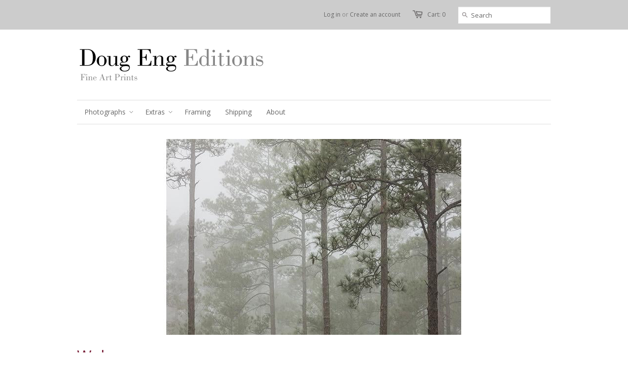

--- FILE ---
content_type: text/html; charset=utf-8
request_url: https://dougengeditions.com/
body_size: 11093
content:
<!doctype html>
<!--[if lt IE 7]><html class="no-js ie6 oldie" lang="en"><![endif]-->
<!--[if IE 7]><html class="no-js ie7 oldie" lang="en"><![endif]-->
<!--[if IE 8]><html class="no-js ie8 oldie" lang="en"><![endif]-->
<!--[if gt IE 8]><!--><html class="no-js" lang="en"><!--<![endif]-->
<head>

  <link rel="shortcut icon" href="//dougengeditions.com/cdn/shop/t/4/assets/favicon.png?v=172415490672994178431521543727" type="image/png" />
  <meta charset="utf-8">
  <!--[if IE]><meta http-equiv='X-UA-Compatible' content='IE=edge,chrome=1'><![endif]-->

  <title>
    Doug Eng Editions
  </title>

  
  <meta name="description" content="Doug Eng Editions is the online store providing fine art prints from the work of photographer Douglas J. Eng." />
  

  <meta name="viewport" content="width=device-width, initial-scale=1.0" />
  
  <link rel="canonical" href="https://dougengeditions.com/" /> 

  


  
    <meta property="og:image" content="//dougengeditions.com/cdn/shop/t/4/assets/logo.png?v=85678864413488782741521543733" />
  


  <link href="//dougengeditions.com/cdn/shop/t/4/assets/styles.css?v=22212255854274908271674755799" rel="stylesheet" type="text/css" media="all" />
  
  <link rel="stylesheet" type="text/css" href="http://fonts.googleapis.com/css?family=Open+Sans:300,400,700">
  
  
  <link rel="stylesheet" type="text/css" href="http://fonts.googleapis.com/css?family=Open+Sans:300,400,700">
  
  <script src="//dougengeditions.com/cdn/shop/t/4/assets/html5shiv.js?v=107268875627107148941521543728" type="text/javascript"></script>

  <script>window.performance && window.performance.mark && window.performance.mark('shopify.content_for_header.start');</script><meta id="shopify-digital-wallet" name="shopify-digital-wallet" content="/2875136/digital_wallets/dialog">
<meta name="shopify-checkout-api-token" content="0d3a7fc86e674c403acee1a2af9b9152">
<meta id="in-context-paypal-metadata" data-shop-id="2875136" data-venmo-supported="false" data-environment="production" data-locale="en_US" data-paypal-v4="true" data-currency="USD">
<script async="async" src="/checkouts/internal/preloads.js?locale=en-US"></script>
<link rel="preconnect" href="https://shop.app" crossorigin="anonymous">
<script async="async" src="https://shop.app/checkouts/internal/preloads.js?locale=en-US&shop_id=2875136" crossorigin="anonymous"></script>
<script id="shopify-features" type="application/json">{"accessToken":"0d3a7fc86e674c403acee1a2af9b9152","betas":["rich-media-storefront-analytics"],"domain":"dougengeditions.com","predictiveSearch":true,"shopId":2875136,"locale":"en"}</script>
<script>var Shopify = Shopify || {};
Shopify.shop = "doug-eng-editions.myshopify.com";
Shopify.locale = "en";
Shopify.currency = {"active":"USD","rate":"1.0"};
Shopify.country = "US";
Shopify.theme = {"name":"Minimal - HC - 20 Mar '18","id":8717172759,"schema_name":null,"schema_version":null,"theme_store_id":380,"role":"main"};
Shopify.theme.handle = "null";
Shopify.theme.style = {"id":null,"handle":null};
Shopify.cdnHost = "dougengeditions.com/cdn";
Shopify.routes = Shopify.routes || {};
Shopify.routes.root = "/";</script>
<script type="module">!function(o){(o.Shopify=o.Shopify||{}).modules=!0}(window);</script>
<script>!function(o){function n(){var o=[];function n(){o.push(Array.prototype.slice.apply(arguments))}return n.q=o,n}var t=o.Shopify=o.Shopify||{};t.loadFeatures=n(),t.autoloadFeatures=n()}(window);</script>
<script>
  window.ShopifyPay = window.ShopifyPay || {};
  window.ShopifyPay.apiHost = "shop.app\/pay";
  window.ShopifyPay.redirectState = null;
</script>
<script id="shop-js-analytics" type="application/json">{"pageType":"index"}</script>
<script defer="defer" async type="module" src="//dougengeditions.com/cdn/shopifycloud/shop-js/modules/v2/client.init-shop-cart-sync_BT-GjEfc.en.esm.js"></script>
<script defer="defer" async type="module" src="//dougengeditions.com/cdn/shopifycloud/shop-js/modules/v2/chunk.common_D58fp_Oc.esm.js"></script>
<script defer="defer" async type="module" src="//dougengeditions.com/cdn/shopifycloud/shop-js/modules/v2/chunk.modal_xMitdFEc.esm.js"></script>
<script type="module">
  await import("//dougengeditions.com/cdn/shopifycloud/shop-js/modules/v2/client.init-shop-cart-sync_BT-GjEfc.en.esm.js");
await import("//dougengeditions.com/cdn/shopifycloud/shop-js/modules/v2/chunk.common_D58fp_Oc.esm.js");
await import("//dougengeditions.com/cdn/shopifycloud/shop-js/modules/v2/chunk.modal_xMitdFEc.esm.js");

  window.Shopify.SignInWithShop?.initShopCartSync?.({"fedCMEnabled":true,"windoidEnabled":true});

</script>
<script>
  window.Shopify = window.Shopify || {};
  if (!window.Shopify.featureAssets) window.Shopify.featureAssets = {};
  window.Shopify.featureAssets['shop-js'] = {"shop-cart-sync":["modules/v2/client.shop-cart-sync_DZOKe7Ll.en.esm.js","modules/v2/chunk.common_D58fp_Oc.esm.js","modules/v2/chunk.modal_xMitdFEc.esm.js"],"init-fed-cm":["modules/v2/client.init-fed-cm_B6oLuCjv.en.esm.js","modules/v2/chunk.common_D58fp_Oc.esm.js","modules/v2/chunk.modal_xMitdFEc.esm.js"],"shop-cash-offers":["modules/v2/client.shop-cash-offers_D2sdYoxE.en.esm.js","modules/v2/chunk.common_D58fp_Oc.esm.js","modules/v2/chunk.modal_xMitdFEc.esm.js"],"shop-login-button":["modules/v2/client.shop-login-button_QeVjl5Y3.en.esm.js","modules/v2/chunk.common_D58fp_Oc.esm.js","modules/v2/chunk.modal_xMitdFEc.esm.js"],"pay-button":["modules/v2/client.pay-button_DXTOsIq6.en.esm.js","modules/v2/chunk.common_D58fp_Oc.esm.js","modules/v2/chunk.modal_xMitdFEc.esm.js"],"shop-button":["modules/v2/client.shop-button_DQZHx9pm.en.esm.js","modules/v2/chunk.common_D58fp_Oc.esm.js","modules/v2/chunk.modal_xMitdFEc.esm.js"],"avatar":["modules/v2/client.avatar_BTnouDA3.en.esm.js"],"init-windoid":["modules/v2/client.init-windoid_CR1B-cfM.en.esm.js","modules/v2/chunk.common_D58fp_Oc.esm.js","modules/v2/chunk.modal_xMitdFEc.esm.js"],"init-shop-for-new-customer-accounts":["modules/v2/client.init-shop-for-new-customer-accounts_C_vY_xzh.en.esm.js","modules/v2/client.shop-login-button_QeVjl5Y3.en.esm.js","modules/v2/chunk.common_D58fp_Oc.esm.js","modules/v2/chunk.modal_xMitdFEc.esm.js"],"init-shop-email-lookup-coordinator":["modules/v2/client.init-shop-email-lookup-coordinator_BI7n9ZSv.en.esm.js","modules/v2/chunk.common_D58fp_Oc.esm.js","modules/v2/chunk.modal_xMitdFEc.esm.js"],"init-shop-cart-sync":["modules/v2/client.init-shop-cart-sync_BT-GjEfc.en.esm.js","modules/v2/chunk.common_D58fp_Oc.esm.js","modules/v2/chunk.modal_xMitdFEc.esm.js"],"shop-toast-manager":["modules/v2/client.shop-toast-manager_DiYdP3xc.en.esm.js","modules/v2/chunk.common_D58fp_Oc.esm.js","modules/v2/chunk.modal_xMitdFEc.esm.js"],"init-customer-accounts":["modules/v2/client.init-customer-accounts_D9ZNqS-Q.en.esm.js","modules/v2/client.shop-login-button_QeVjl5Y3.en.esm.js","modules/v2/chunk.common_D58fp_Oc.esm.js","modules/v2/chunk.modal_xMitdFEc.esm.js"],"init-customer-accounts-sign-up":["modules/v2/client.init-customer-accounts-sign-up_iGw4briv.en.esm.js","modules/v2/client.shop-login-button_QeVjl5Y3.en.esm.js","modules/v2/chunk.common_D58fp_Oc.esm.js","modules/v2/chunk.modal_xMitdFEc.esm.js"],"shop-follow-button":["modules/v2/client.shop-follow-button_CqMgW2wH.en.esm.js","modules/v2/chunk.common_D58fp_Oc.esm.js","modules/v2/chunk.modal_xMitdFEc.esm.js"],"checkout-modal":["modules/v2/client.checkout-modal_xHeaAweL.en.esm.js","modules/v2/chunk.common_D58fp_Oc.esm.js","modules/v2/chunk.modal_xMitdFEc.esm.js"],"shop-login":["modules/v2/client.shop-login_D91U-Q7h.en.esm.js","modules/v2/chunk.common_D58fp_Oc.esm.js","modules/v2/chunk.modal_xMitdFEc.esm.js"],"lead-capture":["modules/v2/client.lead-capture_BJmE1dJe.en.esm.js","modules/v2/chunk.common_D58fp_Oc.esm.js","modules/v2/chunk.modal_xMitdFEc.esm.js"],"payment-terms":["modules/v2/client.payment-terms_Ci9AEqFq.en.esm.js","modules/v2/chunk.common_D58fp_Oc.esm.js","modules/v2/chunk.modal_xMitdFEc.esm.js"]};
</script>
<script id="__st">var __st={"a":2875136,"offset":-18000,"reqid":"f8a7e408-069a-4559-b961-174999038b06-1769099304","pageurl":"dougengeditions.com\/","u":"789306346304","p":"home"};</script>
<script>window.ShopifyPaypalV4VisibilityTracking = true;</script>
<script id="captcha-bootstrap">!function(){'use strict';const t='contact',e='account',n='new_comment',o=[[t,t],['blogs',n],['comments',n],[t,'customer']],c=[[e,'customer_login'],[e,'guest_login'],[e,'recover_customer_password'],[e,'create_customer']],r=t=>t.map((([t,e])=>`form[action*='/${t}']:not([data-nocaptcha='true']) input[name='form_type'][value='${e}']`)).join(','),a=t=>()=>t?[...document.querySelectorAll(t)].map((t=>t.form)):[];function s(){const t=[...o],e=r(t);return a(e)}const i='password',u='form_key',d=['recaptcha-v3-token','g-recaptcha-response','h-captcha-response',i],f=()=>{try{return window.sessionStorage}catch{return}},m='__shopify_v',_=t=>t.elements[u];function p(t,e,n=!1){try{const o=window.sessionStorage,c=JSON.parse(o.getItem(e)),{data:r}=function(t){const{data:e,action:n}=t;return t[m]||n?{data:e,action:n}:{data:t,action:n}}(c);for(const[e,n]of Object.entries(r))t.elements[e]&&(t.elements[e].value=n);n&&o.removeItem(e)}catch(o){console.error('form repopulation failed',{error:o})}}const l='form_type',E='cptcha';function T(t){t.dataset[E]=!0}const w=window,h=w.document,L='Shopify',v='ce_forms',y='captcha';let A=!1;((t,e)=>{const n=(g='f06e6c50-85a8-45c8-87d0-21a2b65856fe',I='https://cdn.shopify.com/shopifycloud/storefront-forms-hcaptcha/ce_storefront_forms_captcha_hcaptcha.v1.5.2.iife.js',D={infoText:'Protected by hCaptcha',privacyText:'Privacy',termsText:'Terms'},(t,e,n)=>{const o=w[L][v],c=o.bindForm;if(c)return c(t,g,e,D).then(n);var r;o.q.push([[t,g,e,D],n]),r=I,A||(h.body.append(Object.assign(h.createElement('script'),{id:'captcha-provider',async:!0,src:r})),A=!0)});var g,I,D;w[L]=w[L]||{},w[L][v]=w[L][v]||{},w[L][v].q=[],w[L][y]=w[L][y]||{},w[L][y].protect=function(t,e){n(t,void 0,e),T(t)},Object.freeze(w[L][y]),function(t,e,n,w,h,L){const[v,y,A,g]=function(t,e,n){const i=e?o:[],u=t?c:[],d=[...i,...u],f=r(d),m=r(i),_=r(d.filter((([t,e])=>n.includes(e))));return[a(f),a(m),a(_),s()]}(w,h,L),I=t=>{const e=t.target;return e instanceof HTMLFormElement?e:e&&e.form},D=t=>v().includes(t);t.addEventListener('submit',(t=>{const e=I(t);if(!e)return;const n=D(e)&&!e.dataset.hcaptchaBound&&!e.dataset.recaptchaBound,o=_(e),c=g().includes(e)&&(!o||!o.value);(n||c)&&t.preventDefault(),c&&!n&&(function(t){try{if(!f())return;!function(t){const e=f();if(!e)return;const n=_(t);if(!n)return;const o=n.value;o&&e.removeItem(o)}(t);const e=Array.from(Array(32),(()=>Math.random().toString(36)[2])).join('');!function(t,e){_(t)||t.append(Object.assign(document.createElement('input'),{type:'hidden',name:u})),t.elements[u].value=e}(t,e),function(t,e){const n=f();if(!n)return;const o=[...t.querySelectorAll(`input[type='${i}']`)].map((({name:t})=>t)),c=[...d,...o],r={};for(const[a,s]of new FormData(t).entries())c.includes(a)||(r[a]=s);n.setItem(e,JSON.stringify({[m]:1,action:t.action,data:r}))}(t,e)}catch(e){console.error('failed to persist form',e)}}(e),e.submit())}));const S=(t,e)=>{t&&!t.dataset[E]&&(n(t,e.some((e=>e===t))),T(t))};for(const o of['focusin','change'])t.addEventListener(o,(t=>{const e=I(t);D(e)&&S(e,y())}));const B=e.get('form_key'),M=e.get(l),P=B&&M;t.addEventListener('DOMContentLoaded',(()=>{const t=y();if(P)for(const e of t)e.elements[l].value===M&&p(e,B);[...new Set([...A(),...v().filter((t=>'true'===t.dataset.shopifyCaptcha))])].forEach((e=>S(e,t)))}))}(h,new URLSearchParams(w.location.search),n,t,e,['guest_login'])})(!0,!0)}();</script>
<script integrity="sha256-4kQ18oKyAcykRKYeNunJcIwy7WH5gtpwJnB7kiuLZ1E=" data-source-attribution="shopify.loadfeatures" defer="defer" src="//dougengeditions.com/cdn/shopifycloud/storefront/assets/storefront/load_feature-a0a9edcb.js" crossorigin="anonymous"></script>
<script crossorigin="anonymous" defer="defer" src="//dougengeditions.com/cdn/shopifycloud/storefront/assets/shopify_pay/storefront-65b4c6d7.js?v=20250812"></script>
<script data-source-attribution="shopify.dynamic_checkout.dynamic.init">var Shopify=Shopify||{};Shopify.PaymentButton=Shopify.PaymentButton||{isStorefrontPortableWallets:!0,init:function(){window.Shopify.PaymentButton.init=function(){};var t=document.createElement("script");t.src="https://dougengeditions.com/cdn/shopifycloud/portable-wallets/latest/portable-wallets.en.js",t.type="module",document.head.appendChild(t)}};
</script>
<script data-source-attribution="shopify.dynamic_checkout.buyer_consent">
  function portableWalletsHideBuyerConsent(e){var t=document.getElementById("shopify-buyer-consent"),n=document.getElementById("shopify-subscription-policy-button");t&&n&&(t.classList.add("hidden"),t.setAttribute("aria-hidden","true"),n.removeEventListener("click",e))}function portableWalletsShowBuyerConsent(e){var t=document.getElementById("shopify-buyer-consent"),n=document.getElementById("shopify-subscription-policy-button");t&&n&&(t.classList.remove("hidden"),t.removeAttribute("aria-hidden"),n.addEventListener("click",e))}window.Shopify?.PaymentButton&&(window.Shopify.PaymentButton.hideBuyerConsent=portableWalletsHideBuyerConsent,window.Shopify.PaymentButton.showBuyerConsent=portableWalletsShowBuyerConsent);
</script>
<script data-source-attribution="shopify.dynamic_checkout.cart.bootstrap">document.addEventListener("DOMContentLoaded",(function(){function t(){return document.querySelector("shopify-accelerated-checkout-cart, shopify-accelerated-checkout")}if(t())Shopify.PaymentButton.init();else{new MutationObserver((function(e,n){t()&&(Shopify.PaymentButton.init(),n.disconnect())})).observe(document.body,{childList:!0,subtree:!0})}}));
</script>
<link id="shopify-accelerated-checkout-styles" rel="stylesheet" media="screen" href="https://dougengeditions.com/cdn/shopifycloud/portable-wallets/latest/accelerated-checkout-backwards-compat.css" crossorigin="anonymous">
<style id="shopify-accelerated-checkout-cart">
        #shopify-buyer-consent {
  margin-top: 1em;
  display: inline-block;
  width: 100%;
}

#shopify-buyer-consent.hidden {
  display: none;
}

#shopify-subscription-policy-button {
  background: none;
  border: none;
  padding: 0;
  text-decoration: underline;
  font-size: inherit;
  cursor: pointer;
}

#shopify-subscription-policy-button::before {
  box-shadow: none;
}

      </style>

<script>window.performance && window.performance.mark && window.performance.mark('shopify.content_for_header.end');</script>
  
  <script type="text/javascript" src="//ajax.googleapis.com/ajax/libs/jquery/1.4.2/jquery.min.js"></script>
  
  <script src="//dougengeditions.com/cdn/shopifycloud/storefront/assets/themes_support/option_selection-b017cd28.js" type="text/javascript"></script>
  <script src="//dougengeditions.com/cdn/shopifycloud/storefront/assets/themes_support/api.jquery-7ab1a3a4.js" type="text/javascript"></script>

  
  
<link href="https://monorail-edge.shopifysvc.com" rel="dns-prefetch">
<script>(function(){if ("sendBeacon" in navigator && "performance" in window) {try {var session_token_from_headers = performance.getEntriesByType('navigation')[0].serverTiming.find(x => x.name == '_s').description;} catch {var session_token_from_headers = undefined;}var session_cookie_matches = document.cookie.match(/_shopify_s=([^;]*)/);var session_token_from_cookie = session_cookie_matches && session_cookie_matches.length === 2 ? session_cookie_matches[1] : "";var session_token = session_token_from_headers || session_token_from_cookie || "";function handle_abandonment_event(e) {var entries = performance.getEntries().filter(function(entry) {return /monorail-edge.shopifysvc.com/.test(entry.name);});if (!window.abandonment_tracked && entries.length === 0) {window.abandonment_tracked = true;var currentMs = Date.now();var navigation_start = performance.timing.navigationStart;var payload = {shop_id: 2875136,url: window.location.href,navigation_start,duration: currentMs - navigation_start,session_token,page_type: "index"};window.navigator.sendBeacon("https://monorail-edge.shopifysvc.com/v1/produce", JSON.stringify({schema_id: "online_store_buyer_site_abandonment/1.1",payload: payload,metadata: {event_created_at_ms: currentMs,event_sent_at_ms: currentMs}}));}}window.addEventListener('pagehide', handle_abandonment_event);}}());</script>
<script id="web-pixels-manager-setup">(function e(e,d,r,n,o){if(void 0===o&&(o={}),!Boolean(null===(a=null===(i=window.Shopify)||void 0===i?void 0:i.analytics)||void 0===a?void 0:a.replayQueue)){var i,a;window.Shopify=window.Shopify||{};var t=window.Shopify;t.analytics=t.analytics||{};var s=t.analytics;s.replayQueue=[],s.publish=function(e,d,r){return s.replayQueue.push([e,d,r]),!0};try{self.performance.mark("wpm:start")}catch(e){}var l=function(){var e={modern:/Edge?\/(1{2}[4-9]|1[2-9]\d|[2-9]\d{2}|\d{4,})\.\d+(\.\d+|)|Firefox\/(1{2}[4-9]|1[2-9]\d|[2-9]\d{2}|\d{4,})\.\d+(\.\d+|)|Chrom(ium|e)\/(9{2}|\d{3,})\.\d+(\.\d+|)|(Maci|X1{2}).+ Version\/(15\.\d+|(1[6-9]|[2-9]\d|\d{3,})\.\d+)([,.]\d+|)( \(\w+\)|)( Mobile\/\w+|) Safari\/|Chrome.+OPR\/(9{2}|\d{3,})\.\d+\.\d+|(CPU[ +]OS|iPhone[ +]OS|CPU[ +]iPhone|CPU IPhone OS|CPU iPad OS)[ +]+(15[._]\d+|(1[6-9]|[2-9]\d|\d{3,})[._]\d+)([._]\d+|)|Android:?[ /-](13[3-9]|1[4-9]\d|[2-9]\d{2}|\d{4,})(\.\d+|)(\.\d+|)|Android.+Firefox\/(13[5-9]|1[4-9]\d|[2-9]\d{2}|\d{4,})\.\d+(\.\d+|)|Android.+Chrom(ium|e)\/(13[3-9]|1[4-9]\d|[2-9]\d{2}|\d{4,})\.\d+(\.\d+|)|SamsungBrowser\/([2-9]\d|\d{3,})\.\d+/,legacy:/Edge?\/(1[6-9]|[2-9]\d|\d{3,})\.\d+(\.\d+|)|Firefox\/(5[4-9]|[6-9]\d|\d{3,})\.\d+(\.\d+|)|Chrom(ium|e)\/(5[1-9]|[6-9]\d|\d{3,})\.\d+(\.\d+|)([\d.]+$|.*Safari\/(?![\d.]+ Edge\/[\d.]+$))|(Maci|X1{2}).+ Version\/(10\.\d+|(1[1-9]|[2-9]\d|\d{3,})\.\d+)([,.]\d+|)( \(\w+\)|)( Mobile\/\w+|) Safari\/|Chrome.+OPR\/(3[89]|[4-9]\d|\d{3,})\.\d+\.\d+|(CPU[ +]OS|iPhone[ +]OS|CPU[ +]iPhone|CPU IPhone OS|CPU iPad OS)[ +]+(10[._]\d+|(1[1-9]|[2-9]\d|\d{3,})[._]\d+)([._]\d+|)|Android:?[ /-](13[3-9]|1[4-9]\d|[2-9]\d{2}|\d{4,})(\.\d+|)(\.\d+|)|Mobile Safari.+OPR\/([89]\d|\d{3,})\.\d+\.\d+|Android.+Firefox\/(13[5-9]|1[4-9]\d|[2-9]\d{2}|\d{4,})\.\d+(\.\d+|)|Android.+Chrom(ium|e)\/(13[3-9]|1[4-9]\d|[2-9]\d{2}|\d{4,})\.\d+(\.\d+|)|Android.+(UC? ?Browser|UCWEB|U3)[ /]?(15\.([5-9]|\d{2,})|(1[6-9]|[2-9]\d|\d{3,})\.\d+)\.\d+|SamsungBrowser\/(5\.\d+|([6-9]|\d{2,})\.\d+)|Android.+MQ{2}Browser\/(14(\.(9|\d{2,})|)|(1[5-9]|[2-9]\d|\d{3,})(\.\d+|))(\.\d+|)|K[Aa][Ii]OS\/(3\.\d+|([4-9]|\d{2,})\.\d+)(\.\d+|)/},d=e.modern,r=e.legacy,n=navigator.userAgent;return n.match(d)?"modern":n.match(r)?"legacy":"unknown"}(),u="modern"===l?"modern":"legacy",c=(null!=n?n:{modern:"",legacy:""})[u],f=function(e){return[e.baseUrl,"/wpm","/b",e.hashVersion,"modern"===e.buildTarget?"m":"l",".js"].join("")}({baseUrl:d,hashVersion:r,buildTarget:u}),m=function(e){var d=e.version,r=e.bundleTarget,n=e.surface,o=e.pageUrl,i=e.monorailEndpoint;return{emit:function(e){var a=e.status,t=e.errorMsg,s=(new Date).getTime(),l=JSON.stringify({metadata:{event_sent_at_ms:s},events:[{schema_id:"web_pixels_manager_load/3.1",payload:{version:d,bundle_target:r,page_url:o,status:a,surface:n,error_msg:t},metadata:{event_created_at_ms:s}}]});if(!i)return console&&console.warn&&console.warn("[Web Pixels Manager] No Monorail endpoint provided, skipping logging."),!1;try{return self.navigator.sendBeacon.bind(self.navigator)(i,l)}catch(e){}var u=new XMLHttpRequest;try{return u.open("POST",i,!0),u.setRequestHeader("Content-Type","text/plain"),u.send(l),!0}catch(e){return console&&console.warn&&console.warn("[Web Pixels Manager] Got an unhandled error while logging to Monorail."),!1}}}}({version:r,bundleTarget:l,surface:e.surface,pageUrl:self.location.href,monorailEndpoint:e.monorailEndpoint});try{o.browserTarget=l,function(e){var d=e.src,r=e.async,n=void 0===r||r,o=e.onload,i=e.onerror,a=e.sri,t=e.scriptDataAttributes,s=void 0===t?{}:t,l=document.createElement("script"),u=document.querySelector("head"),c=document.querySelector("body");if(l.async=n,l.src=d,a&&(l.integrity=a,l.crossOrigin="anonymous"),s)for(var f in s)if(Object.prototype.hasOwnProperty.call(s,f))try{l.dataset[f]=s[f]}catch(e){}if(o&&l.addEventListener("load",o),i&&l.addEventListener("error",i),u)u.appendChild(l);else{if(!c)throw new Error("Did not find a head or body element to append the script");c.appendChild(l)}}({src:f,async:!0,onload:function(){if(!function(){var e,d;return Boolean(null===(d=null===(e=window.Shopify)||void 0===e?void 0:e.analytics)||void 0===d?void 0:d.initialized)}()){var d=window.webPixelsManager.init(e)||void 0;if(d){var r=window.Shopify.analytics;r.replayQueue.forEach((function(e){var r=e[0],n=e[1],o=e[2];d.publishCustomEvent(r,n,o)})),r.replayQueue=[],r.publish=d.publishCustomEvent,r.visitor=d.visitor,r.initialized=!0}}},onerror:function(){return m.emit({status:"failed",errorMsg:"".concat(f," has failed to load")})},sri:function(e){var d=/^sha384-[A-Za-z0-9+/=]+$/;return"string"==typeof e&&d.test(e)}(c)?c:"",scriptDataAttributes:o}),m.emit({status:"loading"})}catch(e){m.emit({status:"failed",errorMsg:(null==e?void 0:e.message)||"Unknown error"})}}})({shopId: 2875136,storefrontBaseUrl: "https://dougengeditions.com",extensionsBaseUrl: "https://extensions.shopifycdn.com/cdn/shopifycloud/web-pixels-manager",monorailEndpoint: "https://monorail-edge.shopifysvc.com/unstable/produce_batch",surface: "storefront-renderer",enabledBetaFlags: ["2dca8a86"],webPixelsConfigList: [{"id":"shopify-app-pixel","configuration":"{}","eventPayloadVersion":"v1","runtimeContext":"STRICT","scriptVersion":"0450","apiClientId":"shopify-pixel","type":"APP","privacyPurposes":["ANALYTICS","MARKETING"]},{"id":"shopify-custom-pixel","eventPayloadVersion":"v1","runtimeContext":"LAX","scriptVersion":"0450","apiClientId":"shopify-pixel","type":"CUSTOM","privacyPurposes":["ANALYTICS","MARKETING"]}],isMerchantRequest: false,initData: {"shop":{"name":"Doug Eng Editions","paymentSettings":{"currencyCode":"USD"},"myshopifyDomain":"doug-eng-editions.myshopify.com","countryCode":"US","storefrontUrl":"https:\/\/dougengeditions.com"},"customer":null,"cart":null,"checkout":null,"productVariants":[],"purchasingCompany":null},},"https://dougengeditions.com/cdn","fcfee988w5aeb613cpc8e4bc33m6693e112",{"modern":"","legacy":""},{"shopId":"2875136","storefrontBaseUrl":"https:\/\/dougengeditions.com","extensionBaseUrl":"https:\/\/extensions.shopifycdn.com\/cdn\/shopifycloud\/web-pixels-manager","surface":"storefront-renderer","enabledBetaFlags":"[\"2dca8a86\"]","isMerchantRequest":"false","hashVersion":"fcfee988w5aeb613cpc8e4bc33m6693e112","publish":"custom","events":"[[\"page_viewed\",{}]]"});</script><script>
  window.ShopifyAnalytics = window.ShopifyAnalytics || {};
  window.ShopifyAnalytics.meta = window.ShopifyAnalytics.meta || {};
  window.ShopifyAnalytics.meta.currency = 'USD';
  var meta = {"page":{"pageType":"home","requestId":"f8a7e408-069a-4559-b961-174999038b06-1769099304"}};
  for (var attr in meta) {
    window.ShopifyAnalytics.meta[attr] = meta[attr];
  }
</script>
<script class="analytics">
  (function () {
    var customDocumentWrite = function(content) {
      var jquery = null;

      if (window.jQuery) {
        jquery = window.jQuery;
      } else if (window.Checkout && window.Checkout.$) {
        jquery = window.Checkout.$;
      }

      if (jquery) {
        jquery('body').append(content);
      }
    };

    var hasLoggedConversion = function(token) {
      if (token) {
        return document.cookie.indexOf('loggedConversion=' + token) !== -1;
      }
      return false;
    }

    var setCookieIfConversion = function(token) {
      if (token) {
        var twoMonthsFromNow = new Date(Date.now());
        twoMonthsFromNow.setMonth(twoMonthsFromNow.getMonth() + 2);

        document.cookie = 'loggedConversion=' + token + '; expires=' + twoMonthsFromNow;
      }
    }

    var trekkie = window.ShopifyAnalytics.lib = window.trekkie = window.trekkie || [];
    if (trekkie.integrations) {
      return;
    }
    trekkie.methods = [
      'identify',
      'page',
      'ready',
      'track',
      'trackForm',
      'trackLink'
    ];
    trekkie.factory = function(method) {
      return function() {
        var args = Array.prototype.slice.call(arguments);
        args.unshift(method);
        trekkie.push(args);
        return trekkie;
      };
    };
    for (var i = 0; i < trekkie.methods.length; i++) {
      var key = trekkie.methods[i];
      trekkie[key] = trekkie.factory(key);
    }
    trekkie.load = function(config) {
      trekkie.config = config || {};
      trekkie.config.initialDocumentCookie = document.cookie;
      var first = document.getElementsByTagName('script')[0];
      var script = document.createElement('script');
      script.type = 'text/javascript';
      script.onerror = function(e) {
        var scriptFallback = document.createElement('script');
        scriptFallback.type = 'text/javascript';
        scriptFallback.onerror = function(error) {
                var Monorail = {
      produce: function produce(monorailDomain, schemaId, payload) {
        var currentMs = new Date().getTime();
        var event = {
          schema_id: schemaId,
          payload: payload,
          metadata: {
            event_created_at_ms: currentMs,
            event_sent_at_ms: currentMs
          }
        };
        return Monorail.sendRequest("https://" + monorailDomain + "/v1/produce", JSON.stringify(event));
      },
      sendRequest: function sendRequest(endpointUrl, payload) {
        // Try the sendBeacon API
        if (window && window.navigator && typeof window.navigator.sendBeacon === 'function' && typeof window.Blob === 'function' && !Monorail.isIos12()) {
          var blobData = new window.Blob([payload], {
            type: 'text/plain'
          });

          if (window.navigator.sendBeacon(endpointUrl, blobData)) {
            return true;
          } // sendBeacon was not successful

        } // XHR beacon

        var xhr = new XMLHttpRequest();

        try {
          xhr.open('POST', endpointUrl);
          xhr.setRequestHeader('Content-Type', 'text/plain');
          xhr.send(payload);
        } catch (e) {
          console.log(e);
        }

        return false;
      },
      isIos12: function isIos12() {
        return window.navigator.userAgent.lastIndexOf('iPhone; CPU iPhone OS 12_') !== -1 || window.navigator.userAgent.lastIndexOf('iPad; CPU OS 12_') !== -1;
      }
    };
    Monorail.produce('monorail-edge.shopifysvc.com',
      'trekkie_storefront_load_errors/1.1',
      {shop_id: 2875136,
      theme_id: 8717172759,
      app_name: "storefront",
      context_url: window.location.href,
      source_url: "//dougengeditions.com/cdn/s/trekkie.storefront.1bbfab421998800ff09850b62e84b8915387986d.min.js"});

        };
        scriptFallback.async = true;
        scriptFallback.src = '//dougengeditions.com/cdn/s/trekkie.storefront.1bbfab421998800ff09850b62e84b8915387986d.min.js';
        first.parentNode.insertBefore(scriptFallback, first);
      };
      script.async = true;
      script.src = '//dougengeditions.com/cdn/s/trekkie.storefront.1bbfab421998800ff09850b62e84b8915387986d.min.js';
      first.parentNode.insertBefore(script, first);
    };
    trekkie.load(
      {"Trekkie":{"appName":"storefront","development":false,"defaultAttributes":{"shopId":2875136,"isMerchantRequest":null,"themeId":8717172759,"themeCityHash":"6987965999047482666","contentLanguage":"en","currency":"USD","eventMetadataId":"93975a83-e922-4ab2-9f86-7118177aed6f"},"isServerSideCookieWritingEnabled":true,"monorailRegion":"shop_domain","enabledBetaFlags":["65f19447"]},"Session Attribution":{},"S2S":{"facebookCapiEnabled":false,"source":"trekkie-storefront-renderer","apiClientId":580111}}
    );

    var loaded = false;
    trekkie.ready(function() {
      if (loaded) return;
      loaded = true;

      window.ShopifyAnalytics.lib = window.trekkie;

      var originalDocumentWrite = document.write;
      document.write = customDocumentWrite;
      try { window.ShopifyAnalytics.merchantGoogleAnalytics.call(this); } catch(error) {};
      document.write = originalDocumentWrite;

      window.ShopifyAnalytics.lib.page(null,{"pageType":"home","requestId":"f8a7e408-069a-4559-b961-174999038b06-1769099304","shopifyEmitted":true});

      var match = window.location.pathname.match(/checkouts\/(.+)\/(thank_you|post_purchase)/)
      var token = match? match[1]: undefined;
      if (!hasLoggedConversion(token)) {
        setCookieIfConversion(token);
        
      }
    });


        var eventsListenerScript = document.createElement('script');
        eventsListenerScript.async = true;
        eventsListenerScript.src = "//dougengeditions.com/cdn/shopifycloud/storefront/assets/shop_events_listener-3da45d37.js";
        document.getElementsByTagName('head')[0].appendChild(eventsListenerScript);

})();</script>
<script
  defer
  src="https://dougengeditions.com/cdn/shopifycloud/perf-kit/shopify-perf-kit-3.0.4.min.js"
  data-application="storefront-renderer"
  data-shop-id="2875136"
  data-render-region="gcp-us-central1"
  data-page-type="index"
  data-theme-instance-id="8717172759"
  data-theme-name=""
  data-theme-version=""
  data-monorail-region="shop_domain"
  data-resource-timing-sampling-rate="10"
  data-shs="true"
  data-shs-beacon="true"
  data-shs-export-with-fetch="true"
  data-shs-logs-sample-rate="1"
  data-shs-beacon-endpoint="https://dougengeditions.com/api/collect"
></script>
</head>

<body>
  
  <!-- Begin toolbar -->
  <div class="toolbar-wrapper">
    <div class="toolbar clearfix">
      <div class="span12 clearfix">
        <ul class="unstyled">
          <li class="search-field">
            <form class="search" action="/search">
              <input type="image" src="//dougengeditions.com/cdn/shop/t/4/assets/icon-search.png?v=147282780354405803171521543732" alt="Go" id="go">
              <input type="text" name="q" class="search_box" placeholder="Search" value="" />
            </form>
          </li>
          
          <li><span class="icon-cart"></span><a href="/cart" class="cart" title="Shopping Cart">Cart: 0</a></li>
          
  
    <li>
      <a href="https://dougengeditions.com/customer_authentication/redirect?locale=en&amp;region_country=US" id="customer_login_link">Log in</a>
      
      <span class="or">or</span>
      <a href="https://shopify.com/2875136/account?locale=en" id="customer_register_link">Create an account</a>
      
    </li>
  

          
        </ul>
      </div>
    </div>
  </div>
  <!-- End toolbar -->
  
  <!-- Begin wrapper -->
  <div id="transparency" class="wrapper">
    <div class="row">      
      <!-- Begin right navigation -->
      
      <!-- End right navigation -->
      
      <!-- Begin below navigation -->
      
      <div class="span12 clearfix">
        <div class="logo">
          
          <a href="/"><img src="//dougengeditions.com/cdn/shop/t/4/assets/logo.png?v=85678864413488782741521543733" alt="Doug Eng Editions" /></a>
          
          <h1 style="display:none"><a href="/">Doug Eng Editions</a></h1>
          
          
        </div> 
      </div> 
      
      <section id="nav" class="row">
        <div class="span12">
          <nav class="main">
            

<ul class="horizontal unstyled clearfix">

  
  
  <li class="dropdown"><a href="http://photographs" class=""><span>Photographs</span></a>
    <ul class="dropdown">
      
      <li><a href="/collections/my-real-florida-nflt-benefit">My Real Florida</a></li>
      
      <li><a href="/collections/streaming-south">Streaming South</a></li>
      
      <li><a href="/collections/autumn-stillness">Autumn Stillness</a></li>
      
      <li><a href="/collections/city-views">City Views</a></li>
      
    </ul>
  </li>
  
  
  
  <li class="dropdown"><a href="http://extras" class=""><span>Extras</span></a>
    <ul class="dropdown">
      
      <li><a href="https://dougengeditions.com/products/structure-of-nature-nature-of-structure-catalogue">Structure of Nature Catalogue</a></li>
      
      <li><a href="/collections/streaming-south-book">Streaming South Publications</a></li>
      
      <li><a href="/collections/on-fertile-ground-book-and-folio">On Fertile Ground Book/Folio</a></li>
      
    </ul>
  </li>
  
  
  
  <li>
    <a href="/pages/framing" class=""><span>Framing</span></a>
    
    
  </li>
  
  
  
  <li>
    <a href="/pages/shipping" class=""><span>Shipping</span></a>
    
    
  </li>
  
  
  
  <li>
    <a href="/pages/about-us" class=""><span>About</span></a>
    
    
  </li>
  
  
</ul>
          </nav> <!-- /.main -->
          <nav class="mobile clearfix">
            
<select name="main_navigation" id="main_navigation" class="fl">
  
    
    <option value="http://photographs">Photographs</option>
    
    
      
      <option value="/collections/my-real-florida-nflt-benefit">- My Real Florida</option>
      
    
      
      <option value="/collections/streaming-south">- Streaming South</option>
      
    
      
      <option value="/collections/autumn-stillness">- Autumn Stillness</option>
      
    
      
      <option value="/collections/city-views">- City Views</option>
      
    
  
    
    <option value="http://extras">Extras</option>
    
    
      
      <option value="https://dougengeditions.com/products/structure-of-nature-nature-of-structure-catalogue">- Structure of Nature Catalogue</option>
      
    
      
      <option value="/collections/streaming-south-book">- Streaming South Publications</option>
      
    
      
      <option value="/collections/on-fertile-ground-book-and-folio">- On Fertile Ground Book/Folio</option>
      
    
  
    
    <option value="/pages/framing">Framing</option>
    
    
  
    
    <option value="/pages/shipping">Shipping</option>
    
    
  
    
    <option value="/pages/about-us">About</option>
    
    
  
  
  <option value="" selected="selected">Doug Eng Editions</option>
  
  <option value="/cart">Your cart (0)</option>
</select>
          </nav> <!-- /.mobile --> 
        </div> 
      </section> 
      
      <!-- End below navigation -->
      
      <!-- Begin content-->
      <section id="content" class="clearfix">
          
          <!-- Begin slider -->
<div class="span12">
  <div class="flexslider-container">
    <div class="flexslider">
      <ul class="slides">
        
          
          
          
          
          
          <li>
            <a href="https://dougengeditions.com/collections/my-real-florida-nflt-benefit">
              <img src="//dougengeditions.com/cdn/shop/t/4/assets/slideshow_1.jpg?v=73484884740662309591521543734" alt="" />
            </a>
          </li>
          
        
          
          
          
          
          
          <li>
            <a href="">
              <img src="//dougengeditions.com/cdn/shop/t/4/assets/slideshow_2.jpg?v=83817572765627692471521543734" alt="" />
            </a>
          </li>
          
        
          
          
          
          
          
          <li>
            <a href="">
              <img src="//dougengeditions.com/cdn/shop/t/4/assets/slideshow_3.jpg?v=95455788855320517271521543734" alt="" />
            </a>
          </li>
          
        
          
          
          
          
          
          <li>
            <a href="">
              <img src="//dougengeditions.com/cdn/shop/t/4/assets/slideshow_4.jpg?v=26461522852274332201521543735" alt="" />
            </a>
          </li>
          
        
          
          
          
          
          
          <li>
            <a href="">
              <img src="//dougengeditions.com/cdn/shop/t/4/assets/slideshow_5.jpg?v=115838793401284643961521543735" alt="" />
            </a>
          </li>
          
        
          
          
          
          
          
          <li>
            <a href="">
              <img src="//dougengeditions.com/cdn/shop/t/4/assets/slideshow_6.jpg?v=72298840911340524661521543735" alt="" />
            </a>
          </li>
          
        
          
          
          
          
          
        
          
          
          
          
          
        
          
          
          
          
          
        
          
          
          
          
          
        
      </ul>
      <div class="flex-controls"></div>
    </div>
  </div>
</div>
<!-- End slider -->




<!-- Begin intro -->
<div class="span12 p20">
  <div class="intro clearfix">
    <h2>Welcome</h2>
    <div><p style="text-align: left;">Note: for the <a href="https://dougengeditions.com/products/structure-of-nature-nature-of-structure-catalogue">Structure of Nature Exhibition Catalogue click here</a>.</p>
<p style="text-align: left;"><strong>Doug Eng Editions</strong> provides fine art photographic prints directly from the artist to you. Our art is created with one purpose: to <span>provide unique, high quality, and affordable prints and products to collectors and businesses</span>. We have works available at many levels and hope that you find something for your collection or as a gift for someone special. We add and remove works regularly so please sign up for our newsletter to be notified when new works are available. Our work is possible only through your support and patronage.</p>
<p><strong></strong>Thank you.</p>
<p><strong>Currently we are featuring works from the collections below:</strong></p></div>
  </div>
</div>
<!-- End intro -->

      
<div class="products">
  
</div>


<div class="products">
  
  
    
    <div class="product span3">
  
  <!-- Begin product image -->
  <div class="image">
    <a href="/collections/structure-of-nature">
      
        <img src="//dougengeditions.com/cdn/shop/collections/DJE-Slide_14_large.jpg?v=1625848010" alt="Structure of Nature" />
      
    </a>
  </div>
  <!-- End product image -->
  
  <!-- Begin product description -->
  <div class="details">
    <a href="/collections/structure-of-nature" class="clearfix">
      <h4 class="title">Structure of Nature</h4>
      <span class="price">1 Product</span>
    </a>
  </div>
  <!-- End product description -->
  
</div>





  
  
  
    
    <div class="product span3">
  
  <!-- Begin product image -->
  <div class="image">
    <a href="/collections/my-real-florida-nflt-benefit">
      
        <img src="//dougengeditions.com/cdn/shop/collections/Essence_large.jpg?v=1521229221" alt="My Real Florida" />
      
    </a>
  </div>
  <!-- End product image -->
  
  <!-- Begin product description -->
  <div class="details">
    <a href="/collections/my-real-florida-nflt-benefit" class="clearfix">
      <h4 class="title">My Real Florida</h4>
      <span class="price">14 Products</span>
    </a>
  </div>
  <!-- End product description -->
  
</div>





  
  
  
    
    <div class="product span3">
  
  <!-- Begin product image -->
  <div class="image">
    <a href="/collections/streaming-south">
      
        <img src="//dougengeditions.com/cdn/shop/collections/002_Cathedral_of_Nature_large.jpg?v=1521316220" alt="Streaming South" />
      
    </a>
  </div>
  <!-- End product image -->
  
  <!-- Begin product description -->
  <div class="details">
    <a href="/collections/streaming-south" class="clearfix">
      <h4 class="title">Streaming South</h4>
      <span class="price">33 Products</span>
    </a>
  </div>
  <!-- End product description -->
  
</div>





  
  
  
    
    <div class="product span3">
  
  <!-- Begin product image -->
  <div class="image">
    <a href="/collections/autumn-stillness">
      
        <img src="//dougengeditions.com/cdn/shop/collections/Autumn_Stillness_2_large.jpg?v=1521315686" alt="Autumn Stillness" />
      
    </a>
  </div>
  <!-- End product image -->
  
  <!-- Begin product description -->
  <div class="details">
    <a href="/collections/autumn-stillness" class="clearfix">
      <h4 class="title">Autumn Stillness</h4>
      <span class="price">6 Products</span>
    </a>
  </div>
  <!-- End product description -->
  
</div>

<div style="clear:both;"></div>



  
  
  
    
    <div class="product span3">
  
  <!-- Begin product image -->
  <div class="image">
    <a href="/collections/city-views">
      
        <img src="//dougengeditions.com/cdn/shop/collections/Sky_Walk_large.jpg?v=1521323569" alt="City Views" />
      
    </a>
  </div>
  <!-- End product image -->
  
  <!-- Begin product description -->
  <div class="details">
    <a href="/collections/city-views" class="clearfix">
      <h4 class="title">City Views</h4>
      <span class="price">15 Products</span>
    </a>
  </div>
  <!-- End product description -->
  
</div>





  
  
  
    
    <div class="product span3">
  
  <!-- Begin product image -->
  <div class="image">
    <a href="/collections/on-fertile-ground">
      
        <img src="//dougengeditions.com/cdn/shop/collections/The_Barn_large.jpg?v=1521422613" alt="On Fertile Ground" />
      
    </a>
  </div>
  <!-- End product image -->
  
  <!-- Begin product description -->
  <div class="details">
    <a href="/collections/on-fertile-ground" class="clearfix">
      <h4 class="title">On Fertile Ground</h4>
      <span class="price">42 Products</span>
    </a>
  </div>
  <!-- End product description -->
  
</div>





  
  
</div>

          
      </section>
      <!-- End content-->
      
    </div>
  </div>
  <!-- End wrapper -->
  
  <!-- Begin footer -->
  <div class="footer-wrapper">
    <footer>
      <div class="row">

        <div class="span12 full-border"></div>
        
        <!-- Begin latest blog post -->
        
        
        <div class="span4">
          <div class="p30">
            <h4><a href="/blogs/info">Store Info</a></h4>
            <p class="p10"><strong><a href="/blogs/info/10220449-doug-eng-editions-douglas-j-eng-photography" title="">Doug Eng Editions/Douglas J. Eng Photography</a></strong></p>
            <p>CoRK Arts District,
603 King Street, Studio M
Jacksonville, FL 32204</p>
          </div>
        </div>
        
        <!-- End latest blog post -->
        
        <!-- Begin footer navigation -->
        <div class="span4 footer-menu">
          <h4>Quick Links</h4>
          <ul class="unstyled">
            
              <li><a href="/pages/about-us" title="About Us">About Us</a></li>
            
              <li><a href="https://dougeng.art" title="Artist Website">Artist Website</a></li>
            
              <li><a href="/search" title="Search">Search</a></li>
            
          </ul>
        </div>
        <!-- End footer navigation -->
        
        <!-- Begin newsletter/social -->
        <div class="span4">
          
          
          <div class="p30">
            <h4>Douglas J. Eng Photography News</h4>
            <form action="//dougengart.us9.list-manage.com/subscribe/post?u=93ec7db0f41e440c5846b84ef&amp;id=5863e716a2" method="post" id="mc-embedded-subscribe-form" name="mc-embedded-subscribe-form" target="_blank">
              <input type="email" value="" placeholder="Email Address" name="EMAIL" id="mail" /><input type="submit" class="btn newsletter" value="Subscribe" name="subscribe" id="subscribe" />
            </form>
          </div>
          
          
          <div class="clearfix">
          
          </div>
          
        </div>
        <!-- End newsletter/social -->
        
        <!-- Begin copyright -->
        <div class="span12 tc copyright">
          <p>Copyright &copy; 2026 Doug Eng Editions | <a target="_blank" rel="nofollow" href="https://www.shopify.com/tour/shopping-cart?utm_campaign=poweredby&amp;utm_medium=shopify&amp;utm_source=onlinestore">Shopping Cart by Shopify</a>  </p>
          <ul class="credit-cards clearfix">
            
            
            
            
            
            
            
            
          </ul> <!-- /.credit-cards -->
        </div>
        <!-- End copyright -->

      </div>
    </footer>
  </div>
  <!-- End footer -->
    
  
  
  <script src="//dougengeditions.com/cdn/shop/t/4/assets/jquery.tweet.js?v=3237142640094422581521543739" type="text/javascript"></script>
  <script src="//dougengeditions.com/cdn/shop/t/4/assets/jquery.fancybox.js?v=41031478351573441371521543732" type="text/javascript"></script>
  <script src="//dougengeditions.com/cdn/shop/t/4/assets/scripts.js?v=70209197422010106831521543738" type="text/javascript"></script>
  
  
  
</body>
</html>